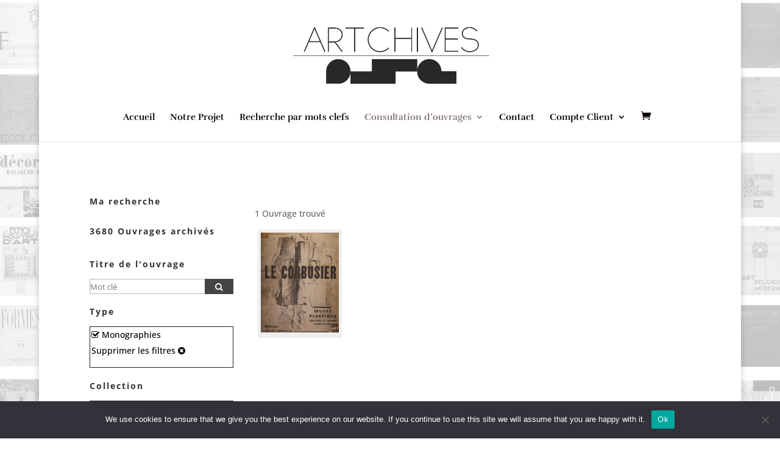

--- FILE ---
content_type: text/css
request_url: https://www.artchives-doc.com/wp-content/plugins/pik-cpt2flipbook/css/styles.css?ver=6.8.3
body_size: 2255
content:
/******************************************** ADVANCED SEARCH SHORTCODE */
/* search layout */
.cpt2fb_search_row{}
.cpt2fb_search{}
@media screen and ( min-width:720px ){
	.cpt2fb_search_row{
		display:flex;
    justify-content: space-around;
	}
	.cpt2fb_search{}
	.cpt2fb_search.sidebar{
		flex: 1;
	}
	.cpt2fb_search.main{
		flex: 3;
	}
}

/* layered search */
.filter_box{}
.filter_box .scrollable{
  border:1px solid #222;
  margin-left:10px;
  position:relative;
}
.filter_box ul.items{
	list-style-type: none;
	padding-left:2px;
  max-height:250px;
  position:relative;
}

.filter_box .scrollable.disabled{
  border-color:#ccc;
}
.filter_box .disabled a,
.filter_box .disabled li,
.filter_box .disabled i{
  color:#ccc;
}

/* ordering tools */
#cpt2fb_search_tools{
  display:flex;
  flex-flow:row wrap;
  margin-top:16px;
}
#cpt2fb_search_tools > form{
  flex:0 1 100%;
}
.sidebar #cpt2fb-search-form{
  display:block;
  margin-bottom:24px;
  margin-left:10px;
}
.sidebar #cpt2fb-search-form:after{
  clear:both;
  float:none;
}
.sidebar #cpt2fb-search-form input[type="text"]{
  display:inline-block;
  border-right:none;
  float:left;
  height:25px;
  margin:0;
  padding:0;
  width:80%;
}
.sidebar #cpt2fb-search-form button[type="submit"]{
  display:inline-block;
  background:#444;
  border:0;
  border:1px solid #444;
  border-left:0;
  color:#fff;
  height: 25px;
  float:left;
  margin:0;
  padding:0;
  width:20%;
}
#cpt2fb_search_tools > div.tool{
  flex:0 1 50%;
  text-align:right;
  margin:12px 0;
}
#cpt2fb-tool-result-per-page{}
#cpt2fb-tool-result-per-page label{
  cursor:pointer;
  display:inline-block;
  margin:0 8px;
}
#cpt2fb-tool-result-per-page input{
  display:none;
}
#cpt2fb-tool-result-per-page input[type="radio"]:checked + label{
  font-weight:bold;
}
#cpt2fb-tool-ordering{}
#cpt2fb-tool-ordering select{
  font-size: 85%;
  height: 20px;
}
#cpt2fb-tool-pagination ul{
  padding:12px 0 0 0;
}
#cpt2fb-tool-pagination-bottom ul{
  padding:0 0 12px 0;
}
.cpt2fb-tool-pagination{
  width:100%;
  padding-left:16px;
}
.cpt2fb-tool-pagination ul{
  list-style-type: none;
  margin:0;
  padding:0;
}
.cpt2fb-tool-pagination ul li{
  display:inline-block;
}
.cpt2fb-tool-pagination ul li.current a{
  background-color: #eee;
  font-weight: bold;
}
.cpt2fb-tool-pagination ul li a{
  display:block;
  min-width:22px;
  height:22px;
  border:1px solid #eee;
  border-radius: 3px;
  line-height:22px;
  text-align: center;
  vertical-align: middle;
}
.cpt2fb-tool-pagination ul li.ellip span{
  color:#444;
  display:block;
  width:22px;
  height:22px;
  line-height:22px;
  text-align: center;
  vertical-align: middle;
}

/* search results */
.cpt2fb-search-result-list{
	display:flex;
  flex-wrap: wrap;
	padding:12px 0;
}
.cpt2fb-search-result-item{
    width:calc(50% - 10px);
    margin:5px;
    padding:5px;
    position:relative;
    vertical-align: top;
    background:#eee;
  }
@media screen and ( min-width:720px ){
  .cpt2fb-search-result-item{
  	width:calc(20% - 10px);
  	/*margin:5px;
  	padding:5px;
    position:relative;
  	vertical-align: top;
  	background:#eee;*/
  }
}
.cpt2fb-search-result-item .preview{
	overflow:hidden;
  position:relative;
}
.cpt2fb-search-result-item .folio_preview{
	width:100%;
	max-width:100%;
	height:auto;
}
.cpt2fb-search-result-item .preview.restricted::after {
  background: #5a5a5a;
  content: "";
  display: block;
  height: 100%;
  position: absolute;
  right: 0;
  top: 0;
  width: 100%;
  opacity: 0.85;
  pointer-events: none;
}
.cpt2fb-search-result-item .book_title{
  height:50%;
  background:rgba(255,255,255,0.75);
  position:absolute;
  bottom:-50%;
  font-weight:700;
	opacity:0;
	transition:all .5s ease;
  text-align:center;
  vertical-align: middle;
  width:100%;
}
.cpt2fb-search-result-item:hover .book_title{
	/*display:block;*/
  bottom:0;
	width:100%;
	height:50%;
	background:rgba(255,255,255,0.75);
	color:#222;
	opacity:1;
}
.cpt2fb-search-result-item .book_title > span{
  display:block;
  font-size:90%;
  font-weight:400;
}
.cpt2fb-search-result-item .action > a{
  cursor:pointer;
}

/* search modal */
#cpt2fb_modal{}
#cpt2fb_modal .modal_row{
  width:100%;
  display:flex;
  padding:24px 0;
}
#cpt2fb_modal .modal_row .modal_col{
  flex: 1;
  margin:0;
  padding:0;
  text-align: center;
}
#cpt2fb_modal .modal_col a{
  border: 1px solid #fff;
  border-radius: 5px;
  color:#fff;
  font-size:16px;
  margin:0 auto;
  padding: 6px 10px;
  width:80%;
}
/*#cpt2fb_modal .modal_col.dynlinks a{
  margin:12px auto;
  display:inline-block;
  width:90%;
}
#cpt2fb_modal .modal_col.dynlinks + .modal_col p{
  margin-bottom:24px;
}*/
#cpt2fb_modal .modal_col.left a{
  background-color:#ffb300;
  border-color: #ffd164;
}
#cpt2fb_modal .modal_col.right a{
  background-color:#3acb33;
  border-color: #85e680;
}

/* search popup */
#result-details {
  transform: scale(0.8);
}
.popup_visible #result-details {
  transform: scale(1);
}
#result-details .popup_container{
  position:relative;
  width:100%;
}
#result-details .popup_container .folio{
  /*background-position: center center;
  background-repeat:no-repeat;
  background-size:contain;
  */
  height:96vh;
  margin:2vh 2vw;
  position:relative;
  text-align: center;
  width:96vw;
}
#result-details .popup_container .folio img.zoom{
  margin-left:auto;
  max-height:100%;
  max-width:100%;
  position:relative;
}
#result-details .popup_container .folio .action{
  left:0;
  max-width:20%;
  position:absolute;
  top:0;
  z-index:5;
}
#result-details .popup_container .folio .action a{
  border-top: 1px solid #444;
  cursor: pointer;
  display: block;
  margin: 8px 0;
  padding-top:6px;
}
#result-details .popup_container .folio a.close{
  cursor: pointer;
  font-size:28px;
  position:absolute;
  right: 10px;
  top: 10px;
}

/******************************************** FLIPBOOK STYLES */
.book p.restricted{
  display:block;
  font-size:24px;
  height:100%;
  padding-top:150px;
  text-align: center;
  vertical-align: middle;
  width:100%;
}
.book .modal_row{
  width:100%;
  display:flex;
  padding:50px 0;
}
.book .modal_row .modal_col{
  flex: 1;
  margin:0;
  padding:0;
  text-align: center;
}
.book .modal_col a{
  /*border: 1px solid #fff;
  border-radius: 5px;
  color:#fff;
  font-size:24px;
  margin:0 auto;
  padding: 6px 10px;
  width:80%;*/
}
.book .modal_col.left a{
  /*background-color:#ffb300;
  border-color: #ffd164;*/
}
.book .modal_col.right a{
  /*background-color:#3acb33;
  border-color: #85e680;*/
}

/******************************************** E-BOOK LAYOUT */
.cpt2fb_ebook .et_post_meta_wrapper{
  width:auto;
}

.cpt2fb_ebook.et_pb_post .entry-content{
  padding-top:0;
}

#ebook_layout.row{
  width:100%;
  display:block;
  padding-top:24px;
}

#ebook_layout.row > div{
  display:block;
}

#ebook_layout .left{}

#ebook_layout .right{}

#ebook_layout .actions{
  background:#f0f0f0;
  margin-top:36px;
  padding: 24px 12px;
}

#ebook_layout .extra{
  margin-top:36px;
}

#ebook_layout .actions ul.rental_buttons{
  list-style-type: none;
  display:block;
  margin:0 auto;
  padding:0;
}

#ebook_layout .actions span span.dashicons{
	float:right;
}

#ebook_layout .actions ul.rental_buttons li a span{
  font-weight:bold;
  float:right;
}

@media screen and ( min-width:720px ){
  #ebook_layout.row{
    width:100%;
    display:flex;
    flex-wrap:wrap;
  }

  #ebook_layout.row > div{
    flex:1;
  }

  #ebook_layout .left{
    padding-right:12px;
  }

  #ebook_layout .right{
    padding-left:12px;
  }

}

#user_library{
  margin:24px 0;
  display:grid;
  grid-template-columns: 1fr 1fr 1fr;
  /*grid-template-rows: 250px;*/
  grid-column-gap: 12px;
  grid-row-gap: 12px;
}
#user_library .ebook_item{
	height:290px;
	overflow:hidden;
	position:relative;
}
#user_library .ebook_item a{
	display:block;
}
#user_library .ebook_item .title{
	background:#fff;
	bottom:0;
	display:block;
	height:50px;
	/*opacity: .75;*/
	position:absolute;
	width:100%;
}

/******************************************** ELEMENTS */
.btn{
  background-color: #dadada;
  border: 1px solid #ddd;
  border-radius: 5px;
  clear: both;
  color:#fff;
  display:block;
  font-size:16px;
  margin:12px auto;
  padding: 6px 10px;
  width:80%;
  max-width:260px;
}
.btn:hover{
  background-color: #e0e0e0;
}
.orange_btn{
  background-color:#ffb300;
  border-color:#ffd164;
}
.orange_btn:hover{
  background-color:#ffc63f;
}
.green_btn{
  background-color:#3acb33;
  border-color: #85e680;
}
.green_btn:hover{
  background-color:#60db59;
}
/********************************************



--- FILE ---
content_type: text/css
request_url: https://www.artchives-doc.com/wp-content/uploads/maxmegamenu/style_fr.css?ver=3a415b
body_size: 156
content:
@charset "UTF-8";

/** THIS FILE IS AUTOMATICALLY GENERATED - DO NOT MAKE MANUAL EDITS! **/
/** Custom CSS should be added to Mega Menu > Menu Themes > Custom Styling **/

.mega-menu-last-modified-1750322750 { content: 'Thursday 19th June 2025 08:45:50 UTC'; }

.wp-block {}

--- FILE ---
content_type: text/css
request_url: https://www.artchives-doc.com/wp-content/themes/galerieplaisance/style.css?ver=1.0.0
body_size: 751
content:
/*
 Theme Name:   GaleriePlaisance
 Theme URI:    https://www.elegantthemes.com
 Description:  Divi Child Theme
 Author:       Pierre Brihat - Fred Pastel
 Author URI:   http://pierrebrihat.fr
 Template:     Divi
 Version:      1.0.0
 License:      GNU General Public License v2 or later
 License URI:  http://www.gnu.org/licenses/gpl-2.0.html
 Tags: responsive-layout, one-column, two-columns, three-columns, four-columns, left-sidebar, right-sidebar, custom-background, custom-colors, featured-images, full-width-template, post-formats, rtl-language-support, theme-options, threaded-comments, translation-ready      
 Text Domain:  galerieplaisance
*/

#breadcrumbs{
    list-style:none;
    margin:10px 35px;
    overflow:hidden;
}
  
#breadcrumbs li{
    display:inline-block;
    vertical-align:middle;
    margin-right:15px;
}
  
#breadcrumbs .separator{
    font-size:18px;
    font-weight:100;
    color:#ccc;
}


/******************************************** ADVANCED SEARCH SHORTCODE */
/* search layout */
.cpt2fb_search_row{}
.cpt2fb_search{
}

.cpt2fb_search h3{
    padding-top: 15px;
    font-size: 14px;
    font-weight: bold;
margin-left: 10px;

}

.cpt2fb_search h4{
    padding-top: 10px;
    font-size: 14px;
    font-weight: bold;
    margin-left: 10px;


}

.cpt2fb_search.main {
    padding-left: 5px;
}

.cpt2fb_search.sidebar {
 padding-left: 15px;
 padding-right: 30px;   
    
}

.cpt2fb_search > h3 {

    
}

/* layered search */
.filter_box .scrollable{
	/*list-style-type: none;
	padding-left:2px;
    border-style: solid;
    border-width: thin;
    margin-left: 10px;*/
}


#result-details .popup_container .folio .action{
    
    margin-top: 2%;


}

/* woocommerce */
.woocommerce-message{
    display:none;
}

--- FILE ---
content_type: application/javascript
request_url: https://www.artchives-doc.com/wp-content/plugins/pik-cpt2flipbook/js/booksearch.js
body_size: 590
content:
// designed to work with book search shortcode
jQuery(document).ready(function($){

    createCookie('_cpt2fb_respag', window.location.href);

    /*$("a.open-modal").click(function(evt){
        //console.log($(this).data('ebook'));
        var id = $(this).data('ebook');
        $('#cpt2fb_modal .dynlinks a').each(function(index){
            var baseUrl = $(this).data('url');
            $(this).attr("href", baseUrl + id);
        });
        $(this).modal();
        
        return false;
    });*/

    $('input[name="perpage"]').change(function(){
    	createCookie('_cpt2fb_resperpag', $(this).val());
        location.href = location.href.replace(/&?rep=([^&]$|[^&]*)/i, "");
    });

    $('select[name="orderby"], select[name="order"]').change(function(){
    	var firstDigit = parseInt($('select[name="orderby"]').val());
    	var secondDigit = parseInt($('select[name="order"]').val());
    	var newValue = (firstDigit << 1) + secondDigit;
    	createCookie('_cpt2fb_ordresby', newValue);
    	location.href = location.href.replace(/&?rep=([^&]$|[^&]*)/i, "");
    });

    //$('.filter_box ul.items').scrollbar();
    $('.filter_box ul.items').perfectScrollbar();

});

function createCookie(name, value, days) {
    var expires;

    if (days) {
        var date = new Date();
        date.setTime(date.getTime() + (days * 24 * 60 * 60 * 1000));
        expires = "; expires=" + date.toGMTString();
    } else {
        expires = "";
    }
    document.cookie = encodeURIComponent(name) + "=" + encodeURIComponent(value) + expires + "; path=/";
}